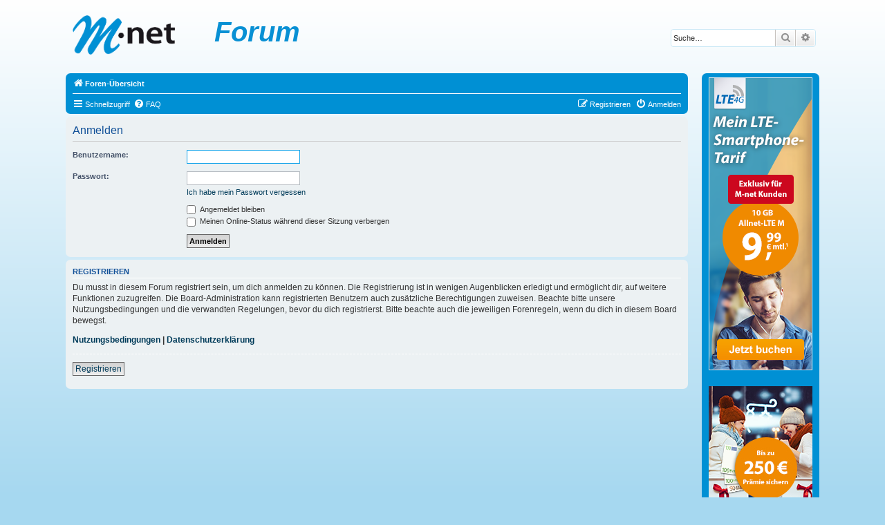

--- FILE ---
content_type: text/css
request_url: https://forum.m-net.de/styles/prosilverMnet/theme/mnet.css
body_size: 5506
content:
/*
--------------------------------------------------------------
override colours.css
-------------------------------------------------------------- */

/*
html, body {
	color: #536482;
	background-color: #FFFFFF;
        background-image: url("./images/me1.png");
        background-position:20px 0px;
        background-repeat: no-repeat;
}
*/

/*html, body {
	color: #536482;
	background-color: #a6d8f0;
        background-image: url("./images/site_bg.jpg");
        background-position: -705px 0;
        background-repeat: no-repeat;
        background-attachment: fixed;
}
*/

html, body {
background: linear-gradient(to bottom,#fff,#a6d8f0) fixed no-repeat #a6d8f0;
background-color: rgb(166, 216, 240);
background-position-x: 0%;
background-position-y: 0%;
background-repeat: no-repeat;
background-attachment: fixed;
background-image: linear-gradient( rgb(255, 255, 255), rgb(166, 216, 240));
background-size: auto;
background-origin: padding-box;
background-clip: border-box;
}


.search-header {
          box-shadow: none;
}

#wrap {
        background-color: transparent;
}

.headerbar {
	background-repeat: no-repeat;
        background-color: transparent;
	background-image: none;
	color: #000000;
}

a:link	{ color: #003b59; }
a:visited	{ color: #003b59; }
a:hover	{ color: #0078b2; }
a:active	{ color: #003b59; }

/* Links on gradient backgrounds */
#search-box a:link, .navbg a:link, .forumbg .header a:link, .forabg .header a:link, th a:link {
	color: #FFF;
}

#search-box a:visited, .navbg a:visited, .forumbg .header a:visited, .forabg .header a:visited, th a:visited {
	color: #FFF;
}

#search-box a:hover, .navbg a:hover, .forumbg .header a:hover, .forabg .header a:hover, th a:hover {
	color: #a6d8f0;
}

ul.navlinks {
        border-top: none;
        border-bottom: 1px solid #FFFFFF;
}

ul.forums {
        background-color: #e5f4fb;
	background-image: none;
}

li.row:hover {
	background-color: #FFFFFF;
}

h3 {
        border-bottom-color: #FFFFFF;
}

hr {
        border-top-color: #FFFFFF;
}


/*
--------------------------------------------------------------
override common.css
-------------------------------------------------------------- */

h1 {
	/* Forum name */
	font-family: "Trebuchet MS", Arial, Helvetica, sans-serif;
	margin-right: 200px;
	color: #FFFFFF;
        padding: 0px 0px 0px 215px;
	font-weight: bold;
	font-size: 2em;
}

#wrap {
	border: 0;
        margin: 0 75px 0 75px;
/*
	min-width: 650px;
*/
	min-width: 940px;
        max-width: none;
	padding: 0 20px;
}

#site-description h1 {
	font-family: "MyriadPro-Bold-italic",sans-serif;
	margin-right: 0;
        color: #0890d4;
        font-size: 4em;
	font-style: italic;
        margin-top: 12px;

}

.headerbar {
        color: #FFFFFF;
        margin-bottom: 20px;
        padding: 0 0;
	background: transparent none repeat-x 0 0;
}

.navbar {
        background-color: #0090d4;
	padding: 0 10px;
/*	padding: 3px 10px;
	border-radius: 7px; */
}

.navbar a:link { color: #ffffff; }
.navbar a:visited { color: #ffffff; }
.navbar a:active { color: #ffffff; }
.navbar a:hover { color: #a6d8f0; }

/*ul.dropdown-contents.dropdown-nonscroll {
        background-color: #0090d4;
}
*/

ul.dropdown-contents.dropdown-nonscroll a:link { color: #000000; }
ul.dropdown-contents.dropdown-nonscroll a:visited { color: #000000; }
ul.dropdown-contents.dropdown-nonscroll a:active { color: #000000; }
ul.dropdown-contents.dropdown-nonscroll a:hover { color: #a6d8f0; }

ul.dropdown-contents a:link { color: #000000; }
ul.dropdown-contents a:visited { color: #000000; }
ul.dropdown-contents a:active { color: #000000; }
ul.dropdown-contents a:hover { color: #a6d8f0; }

.dropdown-extended a:link { color: #000000; }
.dropdown-extended a:visited { color: #000000; }
.dropdown-extended a:active { color: #000000; }
.dropdown-extended a:hover { color: #0090D4; }

.dropdown-extended ul li { background-color: #E1EBF2; }

.forabg {
        background-color: #0090d4;
	background-image: none;
}

.forumbg {
        background-color: #0090d4;
	background-image: none;
}




.werbung {
        margin: 3px 0;
        display: inline-block;
}


/*
--------------------------------------------------------------
override forms.css
-------------------------------------------------------------- */

/* Topic and forum Search */
.search-box {
        border: 1px solid #cce9f6;
}

/* Global imageset items */
.imageset.site_logo {
	background-image: url("./images/mnet_logo@2x.png");
	padding-top: 57px;
        background-size: 148px 57px;
}
.site_logo {
	background-image: url("./images/mnet_logo@2x.png");
        background-size: 148px 57px;
        width: 148px;
        height: 57px;
}
.postprofile {
    margin: 5px 0 10px 0;
    min-height: 80px;
    border-right: solid #FFFFFF;
    border-width: 0px 1px 0px 0px;
    width: 22%;
    float: left;
    display: inline;
}

.postbody {
    float: right;
}

#page-body {
    min-width: 750px;
}

ul.linklist li.responsive-menu a.responsive-menu-link:before {
	border-color: #FFFFFF;
}

ul.linklist li.responsive-menu a.responsive-menu-link:hover:before {
    border-color: #cce9f6;
}


.dropdown-contents.dropdown-nonscroll a:link { color: #000000; }
.dropdown-contents.dropdown-nonscroll a:visited { color: #000000; }
.dropdown-contents.dropdown-nonscroll a:active { color: #000000; }
.dropdown-contents.dropdown-nonscroll a:hover { color: #0090d4; }


/* Notifications
---------------------------------------- */

.badge {
	background-color: #F6A000;
	color: #ffffff;
}
